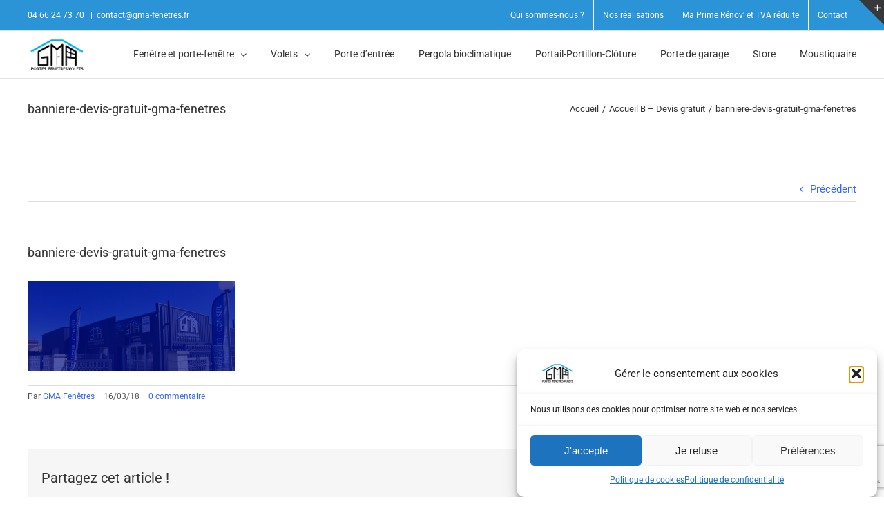

--- FILE ---
content_type: text/html; charset=utf-8
request_url: https://www.google.com/recaptcha/api2/anchor?ar=1&k=6Ld9pooUAAAAACkesvFR001xPvKJEZgZp9Mlxtz2&co=aHR0cHM6Ly93d3cuZ21hLWZlbmV0cmVzLmZyOjQ0Mw..&hl=en&v=TkacYOdEJbdB_JjX802TMer9&size=invisible&anchor-ms=20000&execute-ms=15000&cb=35ygjotzici9
body_size: 45651
content:
<!DOCTYPE HTML><html dir="ltr" lang="en"><head><meta http-equiv="Content-Type" content="text/html; charset=UTF-8">
<meta http-equiv="X-UA-Compatible" content="IE=edge">
<title>reCAPTCHA</title>
<style type="text/css">
/* cyrillic-ext */
@font-face {
  font-family: 'Roboto';
  font-style: normal;
  font-weight: 400;
  src: url(//fonts.gstatic.com/s/roboto/v18/KFOmCnqEu92Fr1Mu72xKKTU1Kvnz.woff2) format('woff2');
  unicode-range: U+0460-052F, U+1C80-1C8A, U+20B4, U+2DE0-2DFF, U+A640-A69F, U+FE2E-FE2F;
}
/* cyrillic */
@font-face {
  font-family: 'Roboto';
  font-style: normal;
  font-weight: 400;
  src: url(//fonts.gstatic.com/s/roboto/v18/KFOmCnqEu92Fr1Mu5mxKKTU1Kvnz.woff2) format('woff2');
  unicode-range: U+0301, U+0400-045F, U+0490-0491, U+04B0-04B1, U+2116;
}
/* greek-ext */
@font-face {
  font-family: 'Roboto';
  font-style: normal;
  font-weight: 400;
  src: url(//fonts.gstatic.com/s/roboto/v18/KFOmCnqEu92Fr1Mu7mxKKTU1Kvnz.woff2) format('woff2');
  unicode-range: U+1F00-1FFF;
}
/* greek */
@font-face {
  font-family: 'Roboto';
  font-style: normal;
  font-weight: 400;
  src: url(//fonts.gstatic.com/s/roboto/v18/KFOmCnqEu92Fr1Mu4WxKKTU1Kvnz.woff2) format('woff2');
  unicode-range: U+0370-0377, U+037A-037F, U+0384-038A, U+038C, U+038E-03A1, U+03A3-03FF;
}
/* vietnamese */
@font-face {
  font-family: 'Roboto';
  font-style: normal;
  font-weight: 400;
  src: url(//fonts.gstatic.com/s/roboto/v18/KFOmCnqEu92Fr1Mu7WxKKTU1Kvnz.woff2) format('woff2');
  unicode-range: U+0102-0103, U+0110-0111, U+0128-0129, U+0168-0169, U+01A0-01A1, U+01AF-01B0, U+0300-0301, U+0303-0304, U+0308-0309, U+0323, U+0329, U+1EA0-1EF9, U+20AB;
}
/* latin-ext */
@font-face {
  font-family: 'Roboto';
  font-style: normal;
  font-weight: 400;
  src: url(//fonts.gstatic.com/s/roboto/v18/KFOmCnqEu92Fr1Mu7GxKKTU1Kvnz.woff2) format('woff2');
  unicode-range: U+0100-02BA, U+02BD-02C5, U+02C7-02CC, U+02CE-02D7, U+02DD-02FF, U+0304, U+0308, U+0329, U+1D00-1DBF, U+1E00-1E9F, U+1EF2-1EFF, U+2020, U+20A0-20AB, U+20AD-20C0, U+2113, U+2C60-2C7F, U+A720-A7FF;
}
/* latin */
@font-face {
  font-family: 'Roboto';
  font-style: normal;
  font-weight: 400;
  src: url(//fonts.gstatic.com/s/roboto/v18/KFOmCnqEu92Fr1Mu4mxKKTU1Kg.woff2) format('woff2');
  unicode-range: U+0000-00FF, U+0131, U+0152-0153, U+02BB-02BC, U+02C6, U+02DA, U+02DC, U+0304, U+0308, U+0329, U+2000-206F, U+20AC, U+2122, U+2191, U+2193, U+2212, U+2215, U+FEFF, U+FFFD;
}
/* cyrillic-ext */
@font-face {
  font-family: 'Roboto';
  font-style: normal;
  font-weight: 500;
  src: url(//fonts.gstatic.com/s/roboto/v18/KFOlCnqEu92Fr1MmEU9fCRc4AMP6lbBP.woff2) format('woff2');
  unicode-range: U+0460-052F, U+1C80-1C8A, U+20B4, U+2DE0-2DFF, U+A640-A69F, U+FE2E-FE2F;
}
/* cyrillic */
@font-face {
  font-family: 'Roboto';
  font-style: normal;
  font-weight: 500;
  src: url(//fonts.gstatic.com/s/roboto/v18/KFOlCnqEu92Fr1MmEU9fABc4AMP6lbBP.woff2) format('woff2');
  unicode-range: U+0301, U+0400-045F, U+0490-0491, U+04B0-04B1, U+2116;
}
/* greek-ext */
@font-face {
  font-family: 'Roboto';
  font-style: normal;
  font-weight: 500;
  src: url(//fonts.gstatic.com/s/roboto/v18/KFOlCnqEu92Fr1MmEU9fCBc4AMP6lbBP.woff2) format('woff2');
  unicode-range: U+1F00-1FFF;
}
/* greek */
@font-face {
  font-family: 'Roboto';
  font-style: normal;
  font-weight: 500;
  src: url(//fonts.gstatic.com/s/roboto/v18/KFOlCnqEu92Fr1MmEU9fBxc4AMP6lbBP.woff2) format('woff2');
  unicode-range: U+0370-0377, U+037A-037F, U+0384-038A, U+038C, U+038E-03A1, U+03A3-03FF;
}
/* vietnamese */
@font-face {
  font-family: 'Roboto';
  font-style: normal;
  font-weight: 500;
  src: url(//fonts.gstatic.com/s/roboto/v18/KFOlCnqEu92Fr1MmEU9fCxc4AMP6lbBP.woff2) format('woff2');
  unicode-range: U+0102-0103, U+0110-0111, U+0128-0129, U+0168-0169, U+01A0-01A1, U+01AF-01B0, U+0300-0301, U+0303-0304, U+0308-0309, U+0323, U+0329, U+1EA0-1EF9, U+20AB;
}
/* latin-ext */
@font-face {
  font-family: 'Roboto';
  font-style: normal;
  font-weight: 500;
  src: url(//fonts.gstatic.com/s/roboto/v18/KFOlCnqEu92Fr1MmEU9fChc4AMP6lbBP.woff2) format('woff2');
  unicode-range: U+0100-02BA, U+02BD-02C5, U+02C7-02CC, U+02CE-02D7, U+02DD-02FF, U+0304, U+0308, U+0329, U+1D00-1DBF, U+1E00-1E9F, U+1EF2-1EFF, U+2020, U+20A0-20AB, U+20AD-20C0, U+2113, U+2C60-2C7F, U+A720-A7FF;
}
/* latin */
@font-face {
  font-family: 'Roboto';
  font-style: normal;
  font-weight: 500;
  src: url(//fonts.gstatic.com/s/roboto/v18/KFOlCnqEu92Fr1MmEU9fBBc4AMP6lQ.woff2) format('woff2');
  unicode-range: U+0000-00FF, U+0131, U+0152-0153, U+02BB-02BC, U+02C6, U+02DA, U+02DC, U+0304, U+0308, U+0329, U+2000-206F, U+20AC, U+2122, U+2191, U+2193, U+2212, U+2215, U+FEFF, U+FFFD;
}
/* cyrillic-ext */
@font-face {
  font-family: 'Roboto';
  font-style: normal;
  font-weight: 900;
  src: url(//fonts.gstatic.com/s/roboto/v18/KFOlCnqEu92Fr1MmYUtfCRc4AMP6lbBP.woff2) format('woff2');
  unicode-range: U+0460-052F, U+1C80-1C8A, U+20B4, U+2DE0-2DFF, U+A640-A69F, U+FE2E-FE2F;
}
/* cyrillic */
@font-face {
  font-family: 'Roboto';
  font-style: normal;
  font-weight: 900;
  src: url(//fonts.gstatic.com/s/roboto/v18/KFOlCnqEu92Fr1MmYUtfABc4AMP6lbBP.woff2) format('woff2');
  unicode-range: U+0301, U+0400-045F, U+0490-0491, U+04B0-04B1, U+2116;
}
/* greek-ext */
@font-face {
  font-family: 'Roboto';
  font-style: normal;
  font-weight: 900;
  src: url(//fonts.gstatic.com/s/roboto/v18/KFOlCnqEu92Fr1MmYUtfCBc4AMP6lbBP.woff2) format('woff2');
  unicode-range: U+1F00-1FFF;
}
/* greek */
@font-face {
  font-family: 'Roboto';
  font-style: normal;
  font-weight: 900;
  src: url(//fonts.gstatic.com/s/roboto/v18/KFOlCnqEu92Fr1MmYUtfBxc4AMP6lbBP.woff2) format('woff2');
  unicode-range: U+0370-0377, U+037A-037F, U+0384-038A, U+038C, U+038E-03A1, U+03A3-03FF;
}
/* vietnamese */
@font-face {
  font-family: 'Roboto';
  font-style: normal;
  font-weight: 900;
  src: url(//fonts.gstatic.com/s/roboto/v18/KFOlCnqEu92Fr1MmYUtfCxc4AMP6lbBP.woff2) format('woff2');
  unicode-range: U+0102-0103, U+0110-0111, U+0128-0129, U+0168-0169, U+01A0-01A1, U+01AF-01B0, U+0300-0301, U+0303-0304, U+0308-0309, U+0323, U+0329, U+1EA0-1EF9, U+20AB;
}
/* latin-ext */
@font-face {
  font-family: 'Roboto';
  font-style: normal;
  font-weight: 900;
  src: url(//fonts.gstatic.com/s/roboto/v18/KFOlCnqEu92Fr1MmYUtfChc4AMP6lbBP.woff2) format('woff2');
  unicode-range: U+0100-02BA, U+02BD-02C5, U+02C7-02CC, U+02CE-02D7, U+02DD-02FF, U+0304, U+0308, U+0329, U+1D00-1DBF, U+1E00-1E9F, U+1EF2-1EFF, U+2020, U+20A0-20AB, U+20AD-20C0, U+2113, U+2C60-2C7F, U+A720-A7FF;
}
/* latin */
@font-face {
  font-family: 'Roboto';
  font-style: normal;
  font-weight: 900;
  src: url(//fonts.gstatic.com/s/roboto/v18/KFOlCnqEu92Fr1MmYUtfBBc4AMP6lQ.woff2) format('woff2');
  unicode-range: U+0000-00FF, U+0131, U+0152-0153, U+02BB-02BC, U+02C6, U+02DA, U+02DC, U+0304, U+0308, U+0329, U+2000-206F, U+20AC, U+2122, U+2191, U+2193, U+2212, U+2215, U+FEFF, U+FFFD;
}

</style>
<link rel="stylesheet" type="text/css" href="https://www.gstatic.com/recaptcha/releases/TkacYOdEJbdB_JjX802TMer9/styles__ltr.css">
<script nonce="gB0ShUzlai9nbjdjmP5eMg" type="text/javascript">window['__recaptcha_api'] = 'https://www.google.com/recaptcha/api2/';</script>
<script type="text/javascript" src="https://www.gstatic.com/recaptcha/releases/TkacYOdEJbdB_JjX802TMer9/recaptcha__en.js" nonce="gB0ShUzlai9nbjdjmP5eMg">
      
    </script></head>
<body><div id="rc-anchor-alert" class="rc-anchor-alert"></div>
<input type="hidden" id="recaptcha-token" value="[base64]">
<script type="text/javascript" nonce="gB0ShUzlai9nbjdjmP5eMg">
      recaptcha.anchor.Main.init("[\x22ainput\x22,[\x22bgdata\x22,\x22\x22,\[base64]/[base64]/[base64]/[base64]/[base64]/[base64]/[base64]/[base64]/[base64]/[base64]/[base64]/[base64]/[base64]/[base64]\\u003d\x22,\[base64]\x22,\x22c8KFw6IDAmHDkxFTBg7CtUHCtj8pw4LCvQ7DhsKtw77CgjU2XcK0WE8tbsO2ZcOOwpfDgsOiw7Yww67CkcOrSEPDondbwozDtnBnccKbwp1GwqrClSHCnVR4Yic3w57DvcOew5dQwqk6w5nDicKMBCbDncKswqQ1wqsTCMORTjbCqMO3wp/[base64]/[base64]/Om1JSwfCt8KLRcOKVMK4w7DDnsOIwrVBS8O2dcKWw4DDhMOVwoDCvw4NMcK4FAsUNcKhw6sWRcKNSMKPw67CicKgRwRNKGbDh8OFZcKWLVktW1jDoMOuGVlHIGswwoNyw4MLFcOOwopjw4/DsSlCUHzCusKvw6E/[base64]/wolDw7jCscO3ZylcD2t5N8OxT8KgW8Kxw6bCqcOvwrwjwp05Q0TCuMOODykYwp3Ds8KRSG4AS8KSJV7CgS0twpsKDsOvw4AXw6BnHkJDJjQZw5ovA8Kdw4rDmSNAXGbCtcKqYm/ClMOPwo5tFRpLLA7Ds1DCg8K/w7jDo8K2IcOOw4Qtw4jCssKOHsKCU8ORUnVYw4NmGsOZwpxEw63Cs3/[base64]/[base64]/[base64]/[base64]/[base64]/DssO3wr/CrsKkBRjCrMK0w45Tw7LCrkkeNcOHwrsoNETDqMOCTMKiHk/CjU0/ZntTT8Oga8KlwpgmBMKNwrXCuRE8wprCisOXwqTCgcKlwr7CtcKNMsKaX8Oyw6VyQ8Ktw6RSH8Kjw7LCm8KoRcOtwrkaL8KawqV6wobCoMKQCsOGKnLDmSkRaMK4w68zwrwowq1lw5wNwr3Cu38Ea8O2WsKewp9AwovCq8O3HMKZNgLDrcKTwo/[base64]/CgsK8JG8uIsO3NMKALlbCrMKPw5Ucw5fCgcOjw4zDsRtZFcKLJ8K3w6/CtcKjKUrCjTMOwrLDicKkwozCnMK8w40Vwoc2w6DDu8OLw7nDssKLG8KOeBXDucKiJcKReW7Dn8KYMFDCh8OERU/ChcKrYsK5T8OBwoknw6sXwrM0wpfDih/CocOhR8Kfw5jDvC/[base64]/CnWNZHiYNYsK2EznCssOTT8OlwoVFacOtw6gtw47ClsOlw44fwpY9w6Yac8K4w7AtMGrDqTxBwrIHwqzCnMOEBwQucsOgOR7Dpy7CvQZUCxo/[base64]/[base64]/CgMKkRjvCvUvCtMKjw5QjwplTw5RSRmkdMRdKwpLDjjbDmAU5dhVPw4glWg4kQ8OsHX5bw4YsCTwkwrUwU8KxIcKYOhnDhn3DssKjw7/DtUvClcOtITIKJHvCncKXw4zDqMOiYcONJcOew4DCqETCtMKeU1rCv8KPAcO2w7vDl8OpWw7CuA7Dp3XDhMOFUcOoRsO3WcKuwqcBDMOlwofCpsO/[base64]/DpWfCgcO5VMOzw5DCjwdLwqrCjsKuw5HDkMK1w6LCghtnRsOOeWkow5LDrcKbwrXDpsO+wofDuMKpwr4jw51AdsK8w6XDvSAIWnQHw4w7aMKlwp/[base64]/CsyjDmFZ/KcKYw7TCjcKAw40Vb8K5FsOOwrjDqcOuK0jCqMOAwrQqw49Bw5/CtsOIUELClMK/GsOaw5DCvMK1woUNwrAaJSnDgsK4e07Cmx/CvhUQcFwvIMKRw4jDt21vJkTDgsKDM8OXIsOtGTosbXc1Ai3CtmrDr8Kew4LCjcKNwpdkw6LDlTHDugTCoznCnsOTwpbDjcOxw6I2w5MweCNvf0VKw7/Dh0XCoyvCjifCuMOTPSQ9BlpywqcCwqtUScK/w5ZieEfCj8KnwpTCmsKddMO7dsKHw6HDicKHwpvDlRHCssORw4jDp8OqBXAWwrHCqMOrw77DuSt8w6/DsMKaw53ChhUNw6JCG8KoSWLCrcK4w5p+G8OlIQTCvHB4e3R3fsOVw79CKxXDkmvCmXg0HEpCYQLDhsOywqjCpHPChAl9bkVdwps4ClAZwrHCu8KhwpZGw6pZw43DkcO+woUKw5o6wo7Dhg7CuBzCjMKdwqXDim/CkkLDvMORwpp9wqdKw4JBcsOUw47Di3AgBsK1w5JCLsORY8O0f8K+KA5yFMKIC8OHb1glT0Rsw4Fuw47CnV0RUMKIDW8iwrpMGFvCgBnDqMO8wr0swr7Dr8KJwoDDuk/CuEQ4wr4iYcOuw6F+w7nDgcOJRsKgw5PChhcJw58VPsKMw4AsSEIWw6DDjsKeGMOfw7QGWy7Cu8OAacKTw7zClMOrwrFdEcOJwqHCkMKDb8K0cCnDiMOfwonCrBvDkzTDq8O9wrrDo8ONBMOBwrnCocKMa2vCuDrDmhXDncKpwocEwo/CjBomw5YMwrxsG8OfwprDrj7CpMKTecKwbmF9HMKJRjLCnMOVGxZpJ8KXE8K5w4N2wqfCmRUmMsOfwq84Rj/[base64]/CuizDsMOywoEkwrzCpMOlbcKmw54iw7rDhXnDrF7DlwZRH2tILcKjB3xPwoLCiX5QbcOyw5V0ZXzDk2ASw7tJw7M0K3/CvWIqw4zDosOFwqwoLMOQw4osSWXCkzldO25bwqHCosKIEHwywo/Dm8KzwpvCrsOjCMKPw4DDosOKw5Bmw6fCmMOww4w3woDCtMOPwqfDkAVMw4LCsxXCmsOTGW7Ciy/DnjjCpTlgK8K9LlbDvxt9w4F1wp0jwovDsFRNwoJCwrPDoMKmw69+wqjDtcKZEW5wCcOsVcKbB8OKwrnCs1fCtQrCoTpXwpnCvFDDlGMxTsKHw5TCs8K+w6zCt8KRw4fCjcOhVcKGwrfDpV7DsCrDnMO9YMKMNcKGAR5LwqDCl2/DosO7S8K+YMK8YHcRZMKNGcOXKlTDihRVHcKww7HDkcKvwqPCmUhfw6Y3w4Z5woFGwr7CiiHDhTMSw7DDuQXCg8O2IhI9w5tXw6cAwrMtHcKrw640HsK1w7bCh8KuXMKscC5Ew4vCvMKwCidZXV/[base64]/DvWrDjDBSw6nDrg3ClcKiwqh+dcKFw6lAwoEOwrvDosOHw5fDlsOFH8OAKCMjMsKjAUouScK4wqfDlBzDkcO7wrvCjcKFKhfCsDYYD8OkFw3CqMOhNMOtQCDCscOOd8OJJcKhwr3DvVo1w7Muwr3DusOTwpFLSi/DsMORwqsDOxZKw5lLV8OMERDDrcONEUdrwofCgg8LHsOTIGLDlMOWw5TCjl/CsE/DscOiw4XComwnUMK2OkLCn3DDksKEw6Rqw6bDgMOEw6sPNCvDqh42wpgFPMOBYlthc8KOw7hfYcORw6LDpMOkPQPCusOlw4TDpSvDh8KWw4fChsKHwoIrw6tmYW5xw4bCmyN+a8Ogw4PCkMK2bcO/w4jDqMKLwo1uYF55VMKDFsKHwo83JcOSI8OBD8Krw5bDsFvDm2nCvMK2w6nCgcKIw7liPMOpwo7Djmk/ATPDm3w6w6YuwoAnwpzCvFvCssOcw4XDp1tWwrjCjcO2JTvCjcOPwo9/[base64]/NcKWIkbCscKCwr8IwoTCu2fCkWlaw7lqfg/DhMKCC8Ocw5nDmzIKQSlhVsK0Z8Ktdh/Cq8KdR8K6w45lHcKvw41zO8K8w508BRfCvsKkw6/Ci8Oww5kFUh1SwqLDhVMXXHzCuX0dwpRuwpzDj097wrEMASFWw5c5wpXDl8KQw6DDmGpGwpY6U8Ksw4MkBMKGwqbCpcOoRcO6w70zeGYLwqrDlsOYcwzDr8K1w5xxw6/DuAEmwqttfMO+wo3CusK/PMKfGzfDgDZgSnDCk8KoDGnDqXLDrcKGwoTDqcO/wqI0ZyXDi0HCr1g/wo9aSsKLK8KLB0zDn8KDwoMiwoZfa1fCh1TCvMK+PxdoTwYBdw/[base64]/ChGzDmcOjw7vCgsKswrbDh8K5wqoxYMKEPiU9wpE5DXx3w75nwrvCvsO9wrBeCcKeLcO/CsKeTmvCm2/CjBsNw6fDq8O2PzBjRGTDu3UbPUXCgMK1H2nDrxfDiHfCoVE6w4BidBTCs8O0W8Ktw57CrsOvw7XCiUotDMKTR3vDicKCw7HCmyfCr13CgMOaRcKaacKtw7gGwoTCmEI9HjI9wrptwrBCfXAlbnBBw6Asw7pcw6/Dk3syJXPDmsKyw4N2wosEw7LCpsOpwrbDocKSVMKOcQFswqZ7wqE/wqM1w5gewrbDhDjCpnXCtMOcw7BXG0xmwofDtcKwasOHbX4kwqhBFCszZ8OQSSIbe8O0IcOfw43DlcK5Q2PCi8KjHQNaYklVw6/ChBvDgUXDkAYrb8OwfRPClF5LaMKKM8OkMMOEw6DCi8KdDWQ/wr7CkMORw6YOXR1xDGzCrxpDwqPCscKvbCHCk3tYSifDmQ/CncKhGRI/PGjDkR0vw5wPwq7CvMOvwq/Do3TDn8KQI8ODw5rCsEADw6/[base64]/Dpn3CoBgvw7jDjFUDw5t4a3EHw7/[base64]/DmsKrwrFtOHERYjnCrQvDncKHEDbDgV5+w6zCizvDkR/Cl8KSAlHDv1nCrsOAalASwqUCw6kcesO4Q1hNw6rCtnnCmsOYLFDCnXTCvh1wwozDomfCocOGwoPCnxhAb8K7VcKyw6JqSMKXw6IfXcKawpLCtBggWCM5WEDDuwh+w5s1T2c9VzEBw5UMwpXDpwBQKcOmRAHDjT/CtGfDscKARcKlw6BBdxUowp5IcH06dMO8eSkNwqzDrDRZwp83F8K/MiNyMsONw6HCksOlwpLDmMOwRcOWwowfXcKww7nDg8OAwq3DtXwJQDrDrkghwpnCi07DqTAvwpMvN8OSwoLDkcOZw7rCkMOSFF/DiyMmw4bCrcOgMcOyw44Sw6/DiljDgz7DpmvCjFF1ZsOSUg7DhC1tw6TDj38kwoBkw64YCmjDr8OeN8KbUMKhVsO2bMKPScOqXStUPcKBVMOMTEVUw5XChw3CiynDmD/CiVfDvmBmwqQTP8ORbGwIwofDkBV9DBvCjVgxw7bChUDDpMKOw43CrW42w43ChyAbwpDCoMO0wpvDkcKoNlvCkcKoNxk4woc2woprwo/[base64]/CnsKbwq7DncKAwq9BBRjCtcKMMWsKworDrsKDCTcNLMOGwpbCs03DpsOtYUcZwp/Ch8KhAMOKQ3jCgcOYw6rChMK+w7TDvVF8w70kXRROw7VuU1IHE1bDo8OQCH3ChnLCg3nDrsOEDUjCg8K4NzXCny3Ct35AKsOwwq/CsTDDtFE/PFHDkDrDrcOGwpdkJlALRMO3csKxw5/CtsOlLy/DlDrDnMKxMcOCwoPCj8OFVHPCiiLDnTgvwpHCp8KsR8OrQx47WELCmcO9I8KDL8OEL1XCtsOKM8Kvb2zDlTHDosK8LcKQw7Yuwq/ChsOZw6nDsj4/E07DuUIZwrLCiMKgQ8O9wqDDmw3Cp8KqwrrDisKrBR/[base64]/I8OxVV91w7/CmDM5fsKWwrLDjsKGw6zCtcKEVsKsw5fDg8K/[base64]/DsBfDmlo2TH3CpRg4S8KneMOBw7EwfMKIDMOHRkcDw5nCt8OhfDPDk8KKwqIDWnLDtcOMwp5jw48LCMOSD8K8Eg3ChXFOMMKNw43DsRM4fsOoHcOyw4BuTMOLwpwxB2wtwrA3EErCnMO2w7p5RybDlihODlDDiSAHK8KHwqrDoj9kw7bChcK/wp44IMK2w47DlcOtG8OCw7HDsjvDsSx+eMOWwpd8w4B7C8OywoorfcOJw6TCuCYJKzrCtHs3VXFow7zCkVTCrMKIw6rDlV5SO8KOQwHDlFfDiA7DsgbDriTDmsKjw7TCgFJ4wpVLEcOCwrXDvV/CicObacOJw6zDpHg+aE/DlsO6wonDhFckYVXDn8KjUsKSw5N6wq7DisKsQ1XCp3zDnBHCvcKUwprDilstfsOINsOjO8K3w5NnwqbCuk3Cv8OPwot5WMKVM8OeXcKLesOhw69Uw6ZcwodZacOiwpvDq8KPw7lQworDi8Kmw5dvwrFBwrUZwpbCmFYTw4pBw7/DkMK7w4bCoSjCqBjCg0rDgkLDusKVwoPCi8K7wpBECxYWO0xWfHzCpRbDg8O1wrDDl8OABcOww7tGOGLDjRUJS2HDo3ZTRMOaM8K0BxTCuH/DqSzCoHDDiTvDvcOTFVJow7TCqsOfPXrCpsK3asO7wqtTwoLDlsOkwrPCo8Oxw7/Dj8OzS8KNEmfCqcKAXncVwrnDoCfCk8KoE8K7wqRCwq/[base64]/CucKEDntsNArCnUHCl8KZbsOxQMKzIBTCrMKDZMOlVMKhI8K/w6fDqwfDjFsBSsKZwrPDiD/DlTtUwofDusO6w7DCnMKgLB7Ct8OJwq4twpjCgcOPw4LDvUHDl8K6w6zDgxrDr8KXw7rDu37DpsKoczXCiMOEwozDjFnDuRTCsSgSw7Y/MsO7fsOLwovCoRzDicOHw7hMX8KQwqLCt8K0a0swwqLDvnbCrMKOwogqwr8VGcKqK8OmLsO1eAM5wqJ1FsK2wqDClCrCvhhtwpHCgMKYKMOuw4MtRcKXWjQMwrVRwoc7fsKjBsK1c8OGcjMhwrnDr8KwOlIpOUoOHmB8XWjDhHsZIcObTsObwr/DtcKGRBV0esOJRSI8U8K6w77DjgVMwpJwWCnDphRVVHrCgcO2w7fDuMKBXCnCkmx5PRnCnXPDp8KBMH7Cs1Unwo3CmsK6w5DDgjrDsUUIw6fCqcO1woMDw6XCnMOfScOBAsKvwp7CjMOhOWszAmzCnMOMOMOnw5pQKsK+NxDDmsOFQsO/cjjCmwrClcOAw7zCiDHCvcKtD8Ocw4bCoz5JFjHCtB12wp/[base64]/w5VJBAzDvmjCqADClXTDgBHCgFFow7bDuybDkMOGworCuhfCrsO8TCNwwrkuw4gnwpDCmsKrVjMSwrk3woNrb8KTWsKqVsOnR0xTe8KfCB/DpsO8XMKsQz9ewqDDg8Oow7XCp8KhGWMZw5kQaxjDoELDr8OSDcK6wqXDujTDmMO6w6x5w78fwpJjwpJzw4TChiB4w4UySTBpwpjDtMK5w7bCuMKkwr3Ch8KEw5gfHWYjR8K7w5o/VWN+NDtdCXzDl8KRwqsYBsKbwpkqLcK4Y1XCtTzDrMKswrfDl3IYw73CnwVaPMK1wo/DilEPMMOtWSrDnsK9w7HDs8K5D8ObXcOlwpzCmzDDnD9uPh7Ds8O6J8KJwqvCqm7DosK6w5Bkw7jCrGjCuk/Dp8KtecO5wpYvXMOLwo3DrsOfw4oCw7XDmXfDqRhFaGAoM1JAZcOXTSDCljzDs8KTwoPDkcK0wrglw5TCn1Fswqxgw6XDm8K0ekhkRcK9J8O7eMKOw6LDpMOqw77ChyHDvgN9RsODDsK8CcKAOMOZw7rDsXI/wrfCi0JHwoE1w6wew5nDlMKTwqPChXvCr1LDhsOpHB3DqAXCsMOjI2R4w4dow7nDk8OXw5h+Jj7Cj8OoJVZnP2oRDcOJwpd4wqRGLhBWw4sFwpjCosOpw5nDl8O6wp9WaMOBw6RYw7LDqsOww4x/[base64]/Cp8OtG8O5RsOxwo8gUMKJwpzCgmxTwrosJisVC8O2VBbComQKA8OFc8Olw6jCvxDCnVzDn2wfw5nChGQCwqHDtAZ/IBXDlMKJw7s4w691OiXCoVVcwpnCmiQ/CkzDtcOew5rDtmpWecKow7A1w7rCs8K5wqHDu8O6P8KFwqQ2f8OoF8KkccONIV5ywqvCv8Kda8OiYQVuJMOINg/Dk8Ovw7MpdQPDrXLDjBPDo8K+wo/Dl1nCvDfCjcO+wqUgw7oCwpAXwonCkMKwwoHCujpkw5BcWXPDgsKLwq1ERjopcWFBYH/DvMOOcSQeIhxvP8OZGsO4JcKNWynCscOLMwbDscKlBcOCwp3DsgAsUjY+wpt6d8ODwqnDlTVsH8O5bhTDkcKXwqthw5dmGcOVLU/CpAjDjH0qw4U1wonDvcKowprDhlkDCwd2WsOzBMOnGMOrw7nDq3lOwrnCn8OQdihiTcO+RsOAwrnDv8O6bTzDq8KAw6kfw7syfQrDgcKiRgvCgkJAwpnChMKEN8KFwpHCn2cww7TDlMKELsOcKMOiwqQpAl/CsSspQUBOwrvCmQoFfcKGw6rCn2XDhcORwqtpGi3CiTzDmcOXw4stLnR0w5RjQ1TDuxfClsK5DhYOw5LCvSV8MQIke29hGBbDiWJ6woQiwqlIDcKAwotTesKZdMKbwqZdw4wRXQNKw6LDkH5ww4N4DcOYw7kdwofDgQ/CojABJMORw75Jw7hhVsKmwq/DuQPDoS/Dj8Kmw4/DslRPbnJkworDqQUXw47CnlPCpm/Ci2sNwr9HXcKuwo8+woN2w5cWOcO+w6fCtMKTw6pAcwTDssOMODEgOsKaccOAIQfCrMObBsKLTAxXesOUbXTCmsO+w7bDmMOyCgrDq8OowojDvMKOLQ0ZwpXCpFfCuUosw50DBsKqw797wp9VRMKawprDhTvDkDd+wrfDqcK9NBTDp8OXw5UGFMKhNRfDqXbCtsO4w5/[base64]/DlcOhw4kTw63Dk8OPU1AtwrxnTBhcwo3CilRoXMOYwq/ChnxlckPCjWJhw5PCpmF8w6jChcKpYCBNbx7CiBvCvBRTSyhCw7hUwp0/DMOrw6jCisKhYHACwpt6dzjCs8OOwpMcwq9iwoTCrXzCisKbHTjCjwN1c8OARwXDmwU2SMKXw7FIHn9WWMOew4R2e8OfZsOvPSdUKkHDvMOjWcOQMVjCpcOUQhPCjyLDoBNfw6PDtF8hdMO3wqvDg3YsOhMXwqrDtcOWaxhvAsOUFcO2w7nCoG/[base64]/R1DCuDUpL8Ovw7kMw6rDlcKBNRfDm8KDw48rEMO6Qg/DjhwEwodEw5ldVmQIwqjCgcOuw5I+J0RvDyTCmsK6LcK9c8O9w6ZbAykbwpcpw7bCiFwNw6TDtMKjE8OWFMOWBsKHQkbCtmpzeEvDo8KwwpNTHMOnwrHDicKOam/CvSbDlcKAIcOzwoktwrXCssOGw4XDvMKQecO5w4PDrmwVcsOAwoLDmcO4LV/Clmt2GMOYCXN3w5LDosOsXkDDhmQpAMOxwqkuPyVgJ1vCjMKnwrJ5H8OycnbCv3nCpsKjw4sdwp0OwqzDr07Dm3M0wrrDq8OtwqROP8OWXcO2QyvCqMKDDV8XwrpoH1oiV3/ChsK/w7Qga0hBFsKqwrPCrX7DlMKdw7t8w5dEw7XDjcKCH0EyWcOyPhPCozPDvsOXw6hFamDCi8KFRUXDpsKzwqQ3w4R0wqN4AXTDvsOhH8K/fsKcVV5Xw6nDrntfATHCm15KOMK/STpQwpbCisKfLmnDg8KyEsKpw6DCksOkGcO9woE+wqrDqcKTIcORw4jCvMKYX8KzC1zCjyXChRtjTsOiw7PCvsOxwrZIwoE8cMKSwotsBCjChzBqKcKMMcKPazQ6w4hCdsOLZMKbwqTCncOJwplaZBPDr8O/[base64]/[base64]/DvmzDlXwtX1AjwpYiK8KpwqFYw5cmclJaFsOXe1vCpsOEXVxawrbDn2LCp0rDgDfCvVd4QVE+w7pVwrnDulXCjEbDmcOswpYRwpXCt2ArKzJKwo3CgUMTSBI7Ax/CsMOUw50dwpw8w54MEMKlLMK3w64dwog5b1TDmcOQw75rw5DCmwszwrE/QMOqw5zDgcKlXMKkO3XDj8OSw7PDiCRkS1Edwoo/OcKIG8KUdzTCv8Orw6vDuMOTAcOzLlIrJWQbwpfCrS5Hw4rDhlHCgAwswoLCkMOAw6rDmi/DicKYBVYRJMKow6LDin5Twr3CpMOswo3Ds8K9KTLCiWBfKj9bTQzDg2/CnEbDiQgWwpNMw7/DusOBH08ew4fDmsOww4Q4R2TCmcK4S8OMVMOzGcOnwqBeDwcRw49IwqnDoHnDpMKLWMOTw7/DrsKow6LCjhVhXBlBw5lrfsKVwroee3vDhQrDssOgw5HDjsOkw7vCg8OhanPDlcKTw6DCmnrCrsKfI27Do8K7wqPCkU/DiBsHwqZAw5DDo8OLHUpHcXLCnMO6woLCncK+fcOHSMO3BsKdV8KjEMOreQfClA11e8KJwprDmcKsworCin05FcKYwpnClcOVYkgCwq7Dh8K6IHLCllohVALCriQWaMOnWxnDqg0wfGzCgsKHcGvCrlk1woBoPMOFWMKdwpfDncO+wo9pwpHCtD/[base64]/DvSPCrzhHeyTDgW/DkMO7wrpsw4/CvCnDssOxwonCiMOMYQpIwobCkcOTacKZw6/DqRnCpknCtMKQwojDucOMCz7CsHLCm1LCmcK5HMObIhpHZHgQwojCujlew6PDsMKNfMOhw5/DuUJsw7l1aMK5wrQwNzJMXBXCpGXDh3NGasOYw4VqYMO1woY+eCXCvmwIw5fDicKGP8KlZMKXLcOewoPCh8Knwrl4wp1PRsO6d1HCm3Brw6HDgCrDrAoDw7sJBMOrwqhiwonDtcOBwqBAWiEJwrHDt8OHbHbCrMKWQcKGw4Ejw5wVLcKeGsO5fcO/w4kAR8OFVx3Cj2QfZFB7w5nDpVQYwqTDpMKON8KFacKvwqzDv8O/LmzDlMO8XEQ0w5HCucO7CcKGL1fDtsKNGwPCg8Kbw5Nrw5YxwqDDgcKjBiVaK8OoYETCumhcLsKeC07CpsKIwr1CQAjCg0nCml/CvQnDsBZzw5taw6XDsHHCpwEcbsOaQn0Qw7PDssOtNkLCsm/DvMOOw4Newr4Nw6pfZ1bCmjTCvsKuw61iwqoFanYFw4kcOMOSaMO2b8K0w7Ruw5rDoQo/[base64]/ORYuwo0KAMKpwoTDjDJ6N1tJB8ONwqMuwqJBwpbCoMO5wqMiZMOHM8OXNRfCsMOMw5R5T8KHBD5mesO5IADDqQQtwroCZsKqQsOPwoAMOWo9V8OJHRLDpkJYAjfDigbCvz43e8O9w5DCm8KsXARDwpg/woNow6ELZQoLwo9pwpHCogzDtsKhIWBpEcOQGBwpwqYNVlMBXwsxaC0FMcKlZ8OSacOYJgfCoyzDgGhZwrYgTDQ2wp/DnMKXw5/Ds8OvfVDDll9GwrtHw5gTdsKmcALCr1wrMcOUHsKVwqnDnsKgECp8MMO/a2Ehw7fDrUF1EzxROmVgWGMMWsKucsOTwowLDsOPAsOhN8KsGMKlEsODOMK4FcOew6Avwr4ZTMKow5dCRS5AG0ZfIsKbeygTDExywo3Dl8O+w6pfw45iw74RwodhLxJ+dHDDu8KYw7Zhb2jDkcOxccK6w6TCjMOURMOjcSHDrW/[base64]/bRoyw7/[base64]/CpkXDmcOdwpPDn0XCmHl0dMKVwrXCpwfCo0HDnl0/[base64]/wpjCl8Olw5dtwonCgyluwqfCrRDCm8KJeB7CijLCr8ODDsOPeB8/w4FXwpdvPzDChSZFw5sJw5lRGipWfsO/BcOTcMKaN8OTw6h2w5rCtcObEHLCoQhuwqoNLMKPw47DlF5GSU3DnxzDimBow7bCrTQ0aMObGAjCmEnCiAlNJR3DucOQwohzbMKwY8KKwrJhwpk3wocnFEctwqfDkcOgwo7DiHFNwoHCqnwAFTVECcOtwpPCtm/Cpz0YwpPDrkYsR0d5JcOFDizCiMKkwqfCh8KlSl/DuBxLFcKWw5x7WHTDqcKjwoFWP0gMYMO5w6jDhzHDjcOSwpgVXTXChkoWw4twwqVkDMOzcjLDl2HDsMOrwpBkw50TPynDtsKyRXfDusO6w5zCrcK8QQ1ODsOKwoDCjHkCUHAjwqk2UHfCgl/CtDtBccO5w7slw5vCvHDCux7Ck2bDsnDDgjjDi8KYVsKKQDsfw4odAjZgwpJxw6MMUMORFQl+NlFmNy0WwpjCq0bDqR/[base64]/wqrCvQEswqvCpcK0wrBYw4Eew77Dq8K+bMOZwrHDjDJpw5s8wq5Uw67Dt8K/w6s2w6J1A8OdOiLDpWLDvcOlw7MNw6ccwr8Jw5QNaBVYD8KxB8KGwpgBbkHDr3PCh8OLTlgMDMK+Rml7w4Ufw6DDlMOkw63DicKqFcK/[base64]/FsKXw7rClcOeEGrDjxw+Gm8yYmTCrQ9+cA0bYiUKecKKEV/DncO4McKBwpvDs8KhcEs4ViTCoMOufMK4w5/Du0LDsGXDsMOSw47CswRVRsK7wo/[base64]/DmsKqw7fCmCfDucKQdMOxccKDFmVyJz4Bwr0Nw4cMw5/CpjvDqyp1OsOQeWvCsVcNBsO7w7/CrBswwo/DkURQWVPDhV3DoTVXw7RGFsOaZzF5w5M8IjxGwoXCiivDtcOCw7BVD8KfIMO5D8Kjw4U2AsKiw5rDocO/WcKiw63CncO9M2/DncKMw6gCRHnChjfCuBkLFsKhVwo6wobCvkjCu8KnEzLCpnNCw6USwoPCqcKJwpLCnsK4aiPConTCusKPw7fCvsOOYcOTwrsRwqrCpsK5GkIjVBkREsKCwprCh3HDsHfCrzhsw50hwq3CqMK7IMK9PSXCo3gEZ8OrwqrCqlF2QFI4wq/[base64]/GQMOdETCinnCulYcw4cvQsOXBFZ2w4fDtcKKwpbDrjASNMOkw7JOVFIpwqLCmcOqwqnDmcKdw5XCiMO+w5fDisKbUF5WwrnCjC5kIgnDgMOdAMO/w7vDssOyw75Tw4HCocKwwqXCmsKdHFfCvilqw5nCn3bCtUjDg8Ozw6McQMKOWsKFFn3CsjI8w6vCvsOzwrhdw4XDncKbwp/DslQTKsONwp/Cl8Kdw7tadsOdd2LCjsOdDSPDtMKGbcOkdFl9Q0Bfw5M2QmRDSsOVRcKow7TChMKSw50zY8K+Y8KZKwV/K8K0w5LDm0bDgUPDrW7Cskl/PcKBV8OLw7h7w6k4wpVJYDjDncKCWwrDu8KGX8KMw6R/w59NBsKAw5/Cn8OMwqrDvhfDqcKiw7fCusOmXHHDrXA4dMODwqfDvMK/woVGDgU8fSrCtCdCw5TCpmoaw77ChMOHw63CpMOgwoXDoWvDlcOQw7LDhkfCu0LCpMOUEQB1w6V7Q0zClcO7w4TCmkLDgH3DlMODOShhwoMMw5YVXn09aSt5aiNzVsKnAcOkV8KpwobDoXLCmcOWwqQDdDNpeFXCk1F/w6jDtsOywqDCoVp9wonDlhNVw5HCmiJOw78wRMKUwrd/EMOvw7IoZxcPw5/DmHQpHkMXIcKZw7ZvEzk8OsOCfxTCgcO2DW/[base64]/EsKGwp/Dg8O1wrLDt8OibzrCmsK2FDTCrcKrwodtwpbClMKXwox9UMOPw5JLwqsIwq/DnHMFw7J0XMOFwpoQIMOvwq7CrcO+w7JtwqbDmsOjWcKUw5t6wojClwpeDsO1w48Ow6PChGfCp2PDrxE0woxVY1DCv2vDjSg/wrjDjMOlcwNww5Z6KEnCtcOEw6jCvkLDgxfDrGrCsMOBw7BTw7FPw43DtW7DusKXUsOCwoILdkVmw5k5woYKTwVdTcKCw6Rsw7/DhiMow4PCvWjCqg/Cqmc/w5bCv8KAw6jDtRUgwrM/w7lnGMKewqvCt8Ovw4fCucKyXms+wpHChMOrS2bDhMONw6Utw4bCu8K/w49FLWvDrMOLZC/[base64]/w6fDqz9TwqRtMcKzAsKwK8OvwpHCt8KXecKYwoFKKjRUNsK4PcOuw4wDw7xjYMK4wrInbDdBw7Z4BcKPwq8SwobDmAVEPy3Dp8OewrzCn8OnBjDDmMORwpQuwrQ+w6VeIsOVY295EsOBbMOzGsORNxjCmjA8w4HDsUIWw6hPwrEHwrrCmFEkL8Obwp/DjkoYw6LChwbCscKtDn/[base64]/w5fDtxQMNsK/[base64]/wq4GwqoOCRLCoyo2w74Sw6Zvw4nCgF3CpiBGw7LDhi09CjDCp11JwrbCqFfDpHHDisO3SE4hw4nCm0TDpkrDo8Ouw5nCq8KAw6hDwqRZFxLDjnp/w5bDusKwFsKswq7Cg8KBwpMQAcOgOMKEwrNIw6t+UF0PcRHDqMOqw7zDkSHDkkHDmEvDjmwMQn1ebQ3ClcKKbRIuwrvDvcK/wrx8eMOawpJ7FXbCiBpxw6TChsKTwqPDu2kbPkzCgnVTwo8hDcKcwpHChyPDsMOow48Kw6cJw6lvwo9dw7HDj8Kgw7DCmsKdcMKrw6t3wpHCo3oBf8OlLcKOw73CtsKVwonDgMKpPMKXw6nCgzJ1wqQlwrcLex/[base64]/Cn3DizUkHMOewqjDlVEZw6/[base64]/CnMKqCMKIwrdTUsOsCsOCEBdgZMKnNRcHw4FRw70BPsKVEcOhw7vCrmPDpVAhXsKVw67DkREAIMKgLcO3c1wLw7LDmMOTF3HDosKhw6gWQjvDq8KJw74PfcK4bE/[base64]/Dpk/Cp1I5d3/DoHpfwozCpiwRHcOiCSZKZMKywqbDiMOCw7TDgU8ucsOmJ8KwIcO0w44tI8K8JMK4woLDt2bCqMOOwqRowoPCpxEYEivCmcOJw5phMkF8w4Nzw654R8OIw6LDgkYCw7cLNgvDtMK6w5dUw5zDm8KRRMKbQ2xiFCJYcsO5wo/[base64]/DmMKsOsOxwpPCjWbDgMOIw53DrhjDkwjCvsKED8K/[base64]/DnsKrDlbCnjkDBcK8E8OwRMO6w49+KxzDp8KWw5TDgsO/wofCs8Kgw68cMMO4w5bDusO7ew7CvcKQccONwrJ0wprCuMKswo95NcKvTMKmwrwIw6jCosK7O0XDksKnw6TDjU0ew409bMKuwqZJZGnDjMK6Q1oDw6zCuUNswprCpFHCnR/DmEHCgCctw7zCuMKGwrPDqcO+wo81HsOeOcOzEsKZFU/Ds8KgITs6wrrDtUM+wr87GX4KIUwSw6XCqcOFwrjDvMOrwq1Ww5AaYz0UwqNmcAjCmsOOw4jDhcKXw7nDqzfDq0Axw5fCpsOeHcOTUQ3DvnHCnU7Cq8KKVg4UUkbCgULDjcKswplqFjV4w77DoSUaYFHCkn/DhBYOViHCp8KmesOBcz0RwqN6EcKpw5s0T30qXMOmw5XCo8OOOwRWw4HDjMKpOUgmVMOkA8OucDjDj1QiwoPCicKKwpQaf1bDgsKwesKNE2PCszrDnMKsOi1gBAfCr8KewrAiwpEHO8KQC8O3wo7CpMOaWHNXwrRjWMOMJMKXwq7CoFpmbMKow4JJCyULXg\\u003d\\u003d\x22],null,[\x22conf\x22,null,\x226Ld9pooUAAAAACkesvFR001xPvKJEZgZp9Mlxtz2\x22,0,null,null,null,0,[21,125,63,73,95,87,41,43,42,83,102,105,109,121],[7668936,727],0,null,null,null,null,0,null,0,null,700,1,null,0,\[base64]/tzcYADoGZWF6dTZkEg4Iiv2INxgAOgVNZklJNBoZCAMSFR0U8JfjNw7/vqUGGcSdCRmc4owCGQ\\u003d\\u003d\x22,0,1,null,null,1,null,0,1],\x22https://www.gma-fenetres.fr:443\x22,null,[3,1,1],null,null,null,1,3600,[\x22https://www.google.com/intl/en/policies/privacy/\x22,\x22https://www.google.com/intl/en/policies/terms/\x22],\x22IIb3xnNWeOMxtNJlLgoDVMmXolZKVSfoksxLFZMDLCc\\u003d\x22,1,0,null,1,1764544719116,0,0,[95],null,[151,48,175],\x22RC-lWykFCZ4NCB5vw\x22,null,null,null,null,null,\x220dAFcWeA7dlhwHZnpIil_PxT8-wB9njZBGwi6DQwLrW5B14Kf8WzVyCJ9JSY3f42a5mkm636oKVv5hCb3FnP8X4mBc7LcJo8S1Ow\x22,1764627519108]");
    </script></body></html>